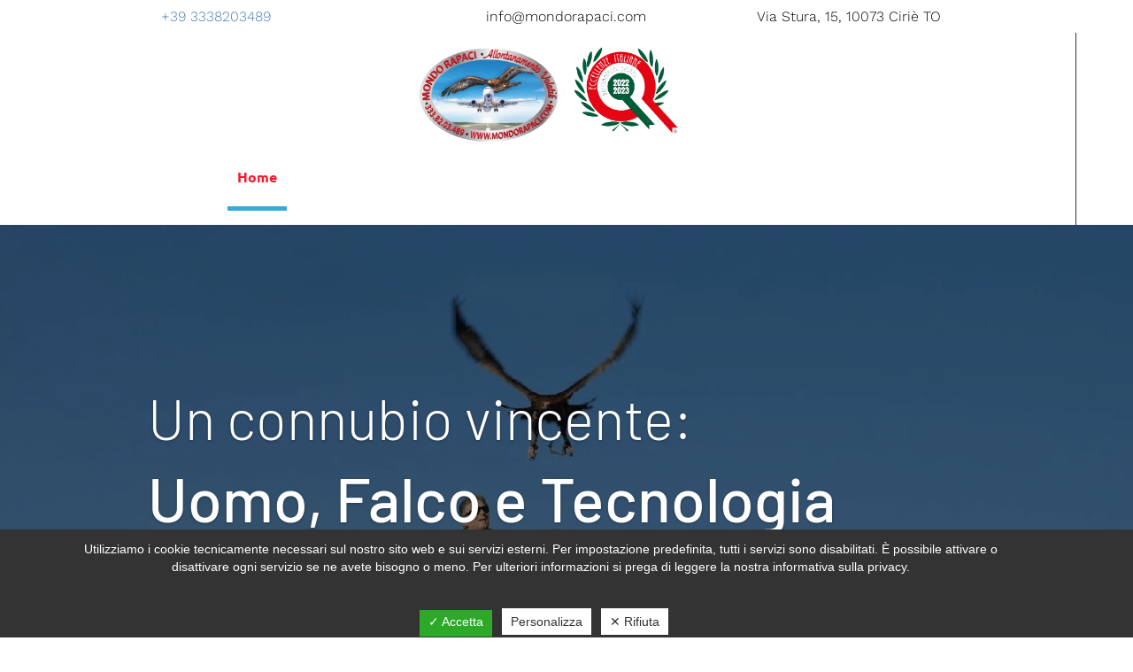

--- FILE ---
content_type: text/html; charset=utf-8
request_url: https://www.google.com/recaptcha/api2/anchor?ar=1&k=6LfzYNQlAAAAACcuqbhUZLohsPbsPfgWKs_iBNUW&co=aHR0cHM6Ly93d3cubW9uZG9yYXBhY2l0b3Jpbm8uY29tOjQ0Mw..&hl=en&v=PoyoqOPhxBO7pBk68S4YbpHZ&size=invisible&anchor-ms=20000&execute-ms=30000&cb=ma6dwg76bapc
body_size: 48742
content:
<!DOCTYPE HTML><html dir="ltr" lang="en"><head><meta http-equiv="Content-Type" content="text/html; charset=UTF-8">
<meta http-equiv="X-UA-Compatible" content="IE=edge">
<title>reCAPTCHA</title>
<style type="text/css">
/* cyrillic-ext */
@font-face {
  font-family: 'Roboto';
  font-style: normal;
  font-weight: 400;
  font-stretch: 100%;
  src: url(//fonts.gstatic.com/s/roboto/v48/KFO7CnqEu92Fr1ME7kSn66aGLdTylUAMa3GUBHMdazTgWw.woff2) format('woff2');
  unicode-range: U+0460-052F, U+1C80-1C8A, U+20B4, U+2DE0-2DFF, U+A640-A69F, U+FE2E-FE2F;
}
/* cyrillic */
@font-face {
  font-family: 'Roboto';
  font-style: normal;
  font-weight: 400;
  font-stretch: 100%;
  src: url(//fonts.gstatic.com/s/roboto/v48/KFO7CnqEu92Fr1ME7kSn66aGLdTylUAMa3iUBHMdazTgWw.woff2) format('woff2');
  unicode-range: U+0301, U+0400-045F, U+0490-0491, U+04B0-04B1, U+2116;
}
/* greek-ext */
@font-face {
  font-family: 'Roboto';
  font-style: normal;
  font-weight: 400;
  font-stretch: 100%;
  src: url(//fonts.gstatic.com/s/roboto/v48/KFO7CnqEu92Fr1ME7kSn66aGLdTylUAMa3CUBHMdazTgWw.woff2) format('woff2');
  unicode-range: U+1F00-1FFF;
}
/* greek */
@font-face {
  font-family: 'Roboto';
  font-style: normal;
  font-weight: 400;
  font-stretch: 100%;
  src: url(//fonts.gstatic.com/s/roboto/v48/KFO7CnqEu92Fr1ME7kSn66aGLdTylUAMa3-UBHMdazTgWw.woff2) format('woff2');
  unicode-range: U+0370-0377, U+037A-037F, U+0384-038A, U+038C, U+038E-03A1, U+03A3-03FF;
}
/* math */
@font-face {
  font-family: 'Roboto';
  font-style: normal;
  font-weight: 400;
  font-stretch: 100%;
  src: url(//fonts.gstatic.com/s/roboto/v48/KFO7CnqEu92Fr1ME7kSn66aGLdTylUAMawCUBHMdazTgWw.woff2) format('woff2');
  unicode-range: U+0302-0303, U+0305, U+0307-0308, U+0310, U+0312, U+0315, U+031A, U+0326-0327, U+032C, U+032F-0330, U+0332-0333, U+0338, U+033A, U+0346, U+034D, U+0391-03A1, U+03A3-03A9, U+03B1-03C9, U+03D1, U+03D5-03D6, U+03F0-03F1, U+03F4-03F5, U+2016-2017, U+2034-2038, U+203C, U+2040, U+2043, U+2047, U+2050, U+2057, U+205F, U+2070-2071, U+2074-208E, U+2090-209C, U+20D0-20DC, U+20E1, U+20E5-20EF, U+2100-2112, U+2114-2115, U+2117-2121, U+2123-214F, U+2190, U+2192, U+2194-21AE, U+21B0-21E5, U+21F1-21F2, U+21F4-2211, U+2213-2214, U+2216-22FF, U+2308-230B, U+2310, U+2319, U+231C-2321, U+2336-237A, U+237C, U+2395, U+239B-23B7, U+23D0, U+23DC-23E1, U+2474-2475, U+25AF, U+25B3, U+25B7, U+25BD, U+25C1, U+25CA, U+25CC, U+25FB, U+266D-266F, U+27C0-27FF, U+2900-2AFF, U+2B0E-2B11, U+2B30-2B4C, U+2BFE, U+3030, U+FF5B, U+FF5D, U+1D400-1D7FF, U+1EE00-1EEFF;
}
/* symbols */
@font-face {
  font-family: 'Roboto';
  font-style: normal;
  font-weight: 400;
  font-stretch: 100%;
  src: url(//fonts.gstatic.com/s/roboto/v48/KFO7CnqEu92Fr1ME7kSn66aGLdTylUAMaxKUBHMdazTgWw.woff2) format('woff2');
  unicode-range: U+0001-000C, U+000E-001F, U+007F-009F, U+20DD-20E0, U+20E2-20E4, U+2150-218F, U+2190, U+2192, U+2194-2199, U+21AF, U+21E6-21F0, U+21F3, U+2218-2219, U+2299, U+22C4-22C6, U+2300-243F, U+2440-244A, U+2460-24FF, U+25A0-27BF, U+2800-28FF, U+2921-2922, U+2981, U+29BF, U+29EB, U+2B00-2BFF, U+4DC0-4DFF, U+FFF9-FFFB, U+10140-1018E, U+10190-1019C, U+101A0, U+101D0-101FD, U+102E0-102FB, U+10E60-10E7E, U+1D2C0-1D2D3, U+1D2E0-1D37F, U+1F000-1F0FF, U+1F100-1F1AD, U+1F1E6-1F1FF, U+1F30D-1F30F, U+1F315, U+1F31C, U+1F31E, U+1F320-1F32C, U+1F336, U+1F378, U+1F37D, U+1F382, U+1F393-1F39F, U+1F3A7-1F3A8, U+1F3AC-1F3AF, U+1F3C2, U+1F3C4-1F3C6, U+1F3CA-1F3CE, U+1F3D4-1F3E0, U+1F3ED, U+1F3F1-1F3F3, U+1F3F5-1F3F7, U+1F408, U+1F415, U+1F41F, U+1F426, U+1F43F, U+1F441-1F442, U+1F444, U+1F446-1F449, U+1F44C-1F44E, U+1F453, U+1F46A, U+1F47D, U+1F4A3, U+1F4B0, U+1F4B3, U+1F4B9, U+1F4BB, U+1F4BF, U+1F4C8-1F4CB, U+1F4D6, U+1F4DA, U+1F4DF, U+1F4E3-1F4E6, U+1F4EA-1F4ED, U+1F4F7, U+1F4F9-1F4FB, U+1F4FD-1F4FE, U+1F503, U+1F507-1F50B, U+1F50D, U+1F512-1F513, U+1F53E-1F54A, U+1F54F-1F5FA, U+1F610, U+1F650-1F67F, U+1F687, U+1F68D, U+1F691, U+1F694, U+1F698, U+1F6AD, U+1F6B2, U+1F6B9-1F6BA, U+1F6BC, U+1F6C6-1F6CF, U+1F6D3-1F6D7, U+1F6E0-1F6EA, U+1F6F0-1F6F3, U+1F6F7-1F6FC, U+1F700-1F7FF, U+1F800-1F80B, U+1F810-1F847, U+1F850-1F859, U+1F860-1F887, U+1F890-1F8AD, U+1F8B0-1F8BB, U+1F8C0-1F8C1, U+1F900-1F90B, U+1F93B, U+1F946, U+1F984, U+1F996, U+1F9E9, U+1FA00-1FA6F, U+1FA70-1FA7C, U+1FA80-1FA89, U+1FA8F-1FAC6, U+1FACE-1FADC, U+1FADF-1FAE9, U+1FAF0-1FAF8, U+1FB00-1FBFF;
}
/* vietnamese */
@font-face {
  font-family: 'Roboto';
  font-style: normal;
  font-weight: 400;
  font-stretch: 100%;
  src: url(//fonts.gstatic.com/s/roboto/v48/KFO7CnqEu92Fr1ME7kSn66aGLdTylUAMa3OUBHMdazTgWw.woff2) format('woff2');
  unicode-range: U+0102-0103, U+0110-0111, U+0128-0129, U+0168-0169, U+01A0-01A1, U+01AF-01B0, U+0300-0301, U+0303-0304, U+0308-0309, U+0323, U+0329, U+1EA0-1EF9, U+20AB;
}
/* latin-ext */
@font-face {
  font-family: 'Roboto';
  font-style: normal;
  font-weight: 400;
  font-stretch: 100%;
  src: url(//fonts.gstatic.com/s/roboto/v48/KFO7CnqEu92Fr1ME7kSn66aGLdTylUAMa3KUBHMdazTgWw.woff2) format('woff2');
  unicode-range: U+0100-02BA, U+02BD-02C5, U+02C7-02CC, U+02CE-02D7, U+02DD-02FF, U+0304, U+0308, U+0329, U+1D00-1DBF, U+1E00-1E9F, U+1EF2-1EFF, U+2020, U+20A0-20AB, U+20AD-20C0, U+2113, U+2C60-2C7F, U+A720-A7FF;
}
/* latin */
@font-face {
  font-family: 'Roboto';
  font-style: normal;
  font-weight: 400;
  font-stretch: 100%;
  src: url(//fonts.gstatic.com/s/roboto/v48/KFO7CnqEu92Fr1ME7kSn66aGLdTylUAMa3yUBHMdazQ.woff2) format('woff2');
  unicode-range: U+0000-00FF, U+0131, U+0152-0153, U+02BB-02BC, U+02C6, U+02DA, U+02DC, U+0304, U+0308, U+0329, U+2000-206F, U+20AC, U+2122, U+2191, U+2193, U+2212, U+2215, U+FEFF, U+FFFD;
}
/* cyrillic-ext */
@font-face {
  font-family: 'Roboto';
  font-style: normal;
  font-weight: 500;
  font-stretch: 100%;
  src: url(//fonts.gstatic.com/s/roboto/v48/KFO7CnqEu92Fr1ME7kSn66aGLdTylUAMa3GUBHMdazTgWw.woff2) format('woff2');
  unicode-range: U+0460-052F, U+1C80-1C8A, U+20B4, U+2DE0-2DFF, U+A640-A69F, U+FE2E-FE2F;
}
/* cyrillic */
@font-face {
  font-family: 'Roboto';
  font-style: normal;
  font-weight: 500;
  font-stretch: 100%;
  src: url(//fonts.gstatic.com/s/roboto/v48/KFO7CnqEu92Fr1ME7kSn66aGLdTylUAMa3iUBHMdazTgWw.woff2) format('woff2');
  unicode-range: U+0301, U+0400-045F, U+0490-0491, U+04B0-04B1, U+2116;
}
/* greek-ext */
@font-face {
  font-family: 'Roboto';
  font-style: normal;
  font-weight: 500;
  font-stretch: 100%;
  src: url(//fonts.gstatic.com/s/roboto/v48/KFO7CnqEu92Fr1ME7kSn66aGLdTylUAMa3CUBHMdazTgWw.woff2) format('woff2');
  unicode-range: U+1F00-1FFF;
}
/* greek */
@font-face {
  font-family: 'Roboto';
  font-style: normal;
  font-weight: 500;
  font-stretch: 100%;
  src: url(//fonts.gstatic.com/s/roboto/v48/KFO7CnqEu92Fr1ME7kSn66aGLdTylUAMa3-UBHMdazTgWw.woff2) format('woff2');
  unicode-range: U+0370-0377, U+037A-037F, U+0384-038A, U+038C, U+038E-03A1, U+03A3-03FF;
}
/* math */
@font-face {
  font-family: 'Roboto';
  font-style: normal;
  font-weight: 500;
  font-stretch: 100%;
  src: url(//fonts.gstatic.com/s/roboto/v48/KFO7CnqEu92Fr1ME7kSn66aGLdTylUAMawCUBHMdazTgWw.woff2) format('woff2');
  unicode-range: U+0302-0303, U+0305, U+0307-0308, U+0310, U+0312, U+0315, U+031A, U+0326-0327, U+032C, U+032F-0330, U+0332-0333, U+0338, U+033A, U+0346, U+034D, U+0391-03A1, U+03A3-03A9, U+03B1-03C9, U+03D1, U+03D5-03D6, U+03F0-03F1, U+03F4-03F5, U+2016-2017, U+2034-2038, U+203C, U+2040, U+2043, U+2047, U+2050, U+2057, U+205F, U+2070-2071, U+2074-208E, U+2090-209C, U+20D0-20DC, U+20E1, U+20E5-20EF, U+2100-2112, U+2114-2115, U+2117-2121, U+2123-214F, U+2190, U+2192, U+2194-21AE, U+21B0-21E5, U+21F1-21F2, U+21F4-2211, U+2213-2214, U+2216-22FF, U+2308-230B, U+2310, U+2319, U+231C-2321, U+2336-237A, U+237C, U+2395, U+239B-23B7, U+23D0, U+23DC-23E1, U+2474-2475, U+25AF, U+25B3, U+25B7, U+25BD, U+25C1, U+25CA, U+25CC, U+25FB, U+266D-266F, U+27C0-27FF, U+2900-2AFF, U+2B0E-2B11, U+2B30-2B4C, U+2BFE, U+3030, U+FF5B, U+FF5D, U+1D400-1D7FF, U+1EE00-1EEFF;
}
/* symbols */
@font-face {
  font-family: 'Roboto';
  font-style: normal;
  font-weight: 500;
  font-stretch: 100%;
  src: url(//fonts.gstatic.com/s/roboto/v48/KFO7CnqEu92Fr1ME7kSn66aGLdTylUAMaxKUBHMdazTgWw.woff2) format('woff2');
  unicode-range: U+0001-000C, U+000E-001F, U+007F-009F, U+20DD-20E0, U+20E2-20E4, U+2150-218F, U+2190, U+2192, U+2194-2199, U+21AF, U+21E6-21F0, U+21F3, U+2218-2219, U+2299, U+22C4-22C6, U+2300-243F, U+2440-244A, U+2460-24FF, U+25A0-27BF, U+2800-28FF, U+2921-2922, U+2981, U+29BF, U+29EB, U+2B00-2BFF, U+4DC0-4DFF, U+FFF9-FFFB, U+10140-1018E, U+10190-1019C, U+101A0, U+101D0-101FD, U+102E0-102FB, U+10E60-10E7E, U+1D2C0-1D2D3, U+1D2E0-1D37F, U+1F000-1F0FF, U+1F100-1F1AD, U+1F1E6-1F1FF, U+1F30D-1F30F, U+1F315, U+1F31C, U+1F31E, U+1F320-1F32C, U+1F336, U+1F378, U+1F37D, U+1F382, U+1F393-1F39F, U+1F3A7-1F3A8, U+1F3AC-1F3AF, U+1F3C2, U+1F3C4-1F3C6, U+1F3CA-1F3CE, U+1F3D4-1F3E0, U+1F3ED, U+1F3F1-1F3F3, U+1F3F5-1F3F7, U+1F408, U+1F415, U+1F41F, U+1F426, U+1F43F, U+1F441-1F442, U+1F444, U+1F446-1F449, U+1F44C-1F44E, U+1F453, U+1F46A, U+1F47D, U+1F4A3, U+1F4B0, U+1F4B3, U+1F4B9, U+1F4BB, U+1F4BF, U+1F4C8-1F4CB, U+1F4D6, U+1F4DA, U+1F4DF, U+1F4E3-1F4E6, U+1F4EA-1F4ED, U+1F4F7, U+1F4F9-1F4FB, U+1F4FD-1F4FE, U+1F503, U+1F507-1F50B, U+1F50D, U+1F512-1F513, U+1F53E-1F54A, U+1F54F-1F5FA, U+1F610, U+1F650-1F67F, U+1F687, U+1F68D, U+1F691, U+1F694, U+1F698, U+1F6AD, U+1F6B2, U+1F6B9-1F6BA, U+1F6BC, U+1F6C6-1F6CF, U+1F6D3-1F6D7, U+1F6E0-1F6EA, U+1F6F0-1F6F3, U+1F6F7-1F6FC, U+1F700-1F7FF, U+1F800-1F80B, U+1F810-1F847, U+1F850-1F859, U+1F860-1F887, U+1F890-1F8AD, U+1F8B0-1F8BB, U+1F8C0-1F8C1, U+1F900-1F90B, U+1F93B, U+1F946, U+1F984, U+1F996, U+1F9E9, U+1FA00-1FA6F, U+1FA70-1FA7C, U+1FA80-1FA89, U+1FA8F-1FAC6, U+1FACE-1FADC, U+1FADF-1FAE9, U+1FAF0-1FAF8, U+1FB00-1FBFF;
}
/* vietnamese */
@font-face {
  font-family: 'Roboto';
  font-style: normal;
  font-weight: 500;
  font-stretch: 100%;
  src: url(//fonts.gstatic.com/s/roboto/v48/KFO7CnqEu92Fr1ME7kSn66aGLdTylUAMa3OUBHMdazTgWw.woff2) format('woff2');
  unicode-range: U+0102-0103, U+0110-0111, U+0128-0129, U+0168-0169, U+01A0-01A1, U+01AF-01B0, U+0300-0301, U+0303-0304, U+0308-0309, U+0323, U+0329, U+1EA0-1EF9, U+20AB;
}
/* latin-ext */
@font-face {
  font-family: 'Roboto';
  font-style: normal;
  font-weight: 500;
  font-stretch: 100%;
  src: url(//fonts.gstatic.com/s/roboto/v48/KFO7CnqEu92Fr1ME7kSn66aGLdTylUAMa3KUBHMdazTgWw.woff2) format('woff2');
  unicode-range: U+0100-02BA, U+02BD-02C5, U+02C7-02CC, U+02CE-02D7, U+02DD-02FF, U+0304, U+0308, U+0329, U+1D00-1DBF, U+1E00-1E9F, U+1EF2-1EFF, U+2020, U+20A0-20AB, U+20AD-20C0, U+2113, U+2C60-2C7F, U+A720-A7FF;
}
/* latin */
@font-face {
  font-family: 'Roboto';
  font-style: normal;
  font-weight: 500;
  font-stretch: 100%;
  src: url(//fonts.gstatic.com/s/roboto/v48/KFO7CnqEu92Fr1ME7kSn66aGLdTylUAMa3yUBHMdazQ.woff2) format('woff2');
  unicode-range: U+0000-00FF, U+0131, U+0152-0153, U+02BB-02BC, U+02C6, U+02DA, U+02DC, U+0304, U+0308, U+0329, U+2000-206F, U+20AC, U+2122, U+2191, U+2193, U+2212, U+2215, U+FEFF, U+FFFD;
}
/* cyrillic-ext */
@font-face {
  font-family: 'Roboto';
  font-style: normal;
  font-weight: 900;
  font-stretch: 100%;
  src: url(//fonts.gstatic.com/s/roboto/v48/KFO7CnqEu92Fr1ME7kSn66aGLdTylUAMa3GUBHMdazTgWw.woff2) format('woff2');
  unicode-range: U+0460-052F, U+1C80-1C8A, U+20B4, U+2DE0-2DFF, U+A640-A69F, U+FE2E-FE2F;
}
/* cyrillic */
@font-face {
  font-family: 'Roboto';
  font-style: normal;
  font-weight: 900;
  font-stretch: 100%;
  src: url(//fonts.gstatic.com/s/roboto/v48/KFO7CnqEu92Fr1ME7kSn66aGLdTylUAMa3iUBHMdazTgWw.woff2) format('woff2');
  unicode-range: U+0301, U+0400-045F, U+0490-0491, U+04B0-04B1, U+2116;
}
/* greek-ext */
@font-face {
  font-family: 'Roboto';
  font-style: normal;
  font-weight: 900;
  font-stretch: 100%;
  src: url(//fonts.gstatic.com/s/roboto/v48/KFO7CnqEu92Fr1ME7kSn66aGLdTylUAMa3CUBHMdazTgWw.woff2) format('woff2');
  unicode-range: U+1F00-1FFF;
}
/* greek */
@font-face {
  font-family: 'Roboto';
  font-style: normal;
  font-weight: 900;
  font-stretch: 100%;
  src: url(//fonts.gstatic.com/s/roboto/v48/KFO7CnqEu92Fr1ME7kSn66aGLdTylUAMa3-UBHMdazTgWw.woff2) format('woff2');
  unicode-range: U+0370-0377, U+037A-037F, U+0384-038A, U+038C, U+038E-03A1, U+03A3-03FF;
}
/* math */
@font-face {
  font-family: 'Roboto';
  font-style: normal;
  font-weight: 900;
  font-stretch: 100%;
  src: url(//fonts.gstatic.com/s/roboto/v48/KFO7CnqEu92Fr1ME7kSn66aGLdTylUAMawCUBHMdazTgWw.woff2) format('woff2');
  unicode-range: U+0302-0303, U+0305, U+0307-0308, U+0310, U+0312, U+0315, U+031A, U+0326-0327, U+032C, U+032F-0330, U+0332-0333, U+0338, U+033A, U+0346, U+034D, U+0391-03A1, U+03A3-03A9, U+03B1-03C9, U+03D1, U+03D5-03D6, U+03F0-03F1, U+03F4-03F5, U+2016-2017, U+2034-2038, U+203C, U+2040, U+2043, U+2047, U+2050, U+2057, U+205F, U+2070-2071, U+2074-208E, U+2090-209C, U+20D0-20DC, U+20E1, U+20E5-20EF, U+2100-2112, U+2114-2115, U+2117-2121, U+2123-214F, U+2190, U+2192, U+2194-21AE, U+21B0-21E5, U+21F1-21F2, U+21F4-2211, U+2213-2214, U+2216-22FF, U+2308-230B, U+2310, U+2319, U+231C-2321, U+2336-237A, U+237C, U+2395, U+239B-23B7, U+23D0, U+23DC-23E1, U+2474-2475, U+25AF, U+25B3, U+25B7, U+25BD, U+25C1, U+25CA, U+25CC, U+25FB, U+266D-266F, U+27C0-27FF, U+2900-2AFF, U+2B0E-2B11, U+2B30-2B4C, U+2BFE, U+3030, U+FF5B, U+FF5D, U+1D400-1D7FF, U+1EE00-1EEFF;
}
/* symbols */
@font-face {
  font-family: 'Roboto';
  font-style: normal;
  font-weight: 900;
  font-stretch: 100%;
  src: url(//fonts.gstatic.com/s/roboto/v48/KFO7CnqEu92Fr1ME7kSn66aGLdTylUAMaxKUBHMdazTgWw.woff2) format('woff2');
  unicode-range: U+0001-000C, U+000E-001F, U+007F-009F, U+20DD-20E0, U+20E2-20E4, U+2150-218F, U+2190, U+2192, U+2194-2199, U+21AF, U+21E6-21F0, U+21F3, U+2218-2219, U+2299, U+22C4-22C6, U+2300-243F, U+2440-244A, U+2460-24FF, U+25A0-27BF, U+2800-28FF, U+2921-2922, U+2981, U+29BF, U+29EB, U+2B00-2BFF, U+4DC0-4DFF, U+FFF9-FFFB, U+10140-1018E, U+10190-1019C, U+101A0, U+101D0-101FD, U+102E0-102FB, U+10E60-10E7E, U+1D2C0-1D2D3, U+1D2E0-1D37F, U+1F000-1F0FF, U+1F100-1F1AD, U+1F1E6-1F1FF, U+1F30D-1F30F, U+1F315, U+1F31C, U+1F31E, U+1F320-1F32C, U+1F336, U+1F378, U+1F37D, U+1F382, U+1F393-1F39F, U+1F3A7-1F3A8, U+1F3AC-1F3AF, U+1F3C2, U+1F3C4-1F3C6, U+1F3CA-1F3CE, U+1F3D4-1F3E0, U+1F3ED, U+1F3F1-1F3F3, U+1F3F5-1F3F7, U+1F408, U+1F415, U+1F41F, U+1F426, U+1F43F, U+1F441-1F442, U+1F444, U+1F446-1F449, U+1F44C-1F44E, U+1F453, U+1F46A, U+1F47D, U+1F4A3, U+1F4B0, U+1F4B3, U+1F4B9, U+1F4BB, U+1F4BF, U+1F4C8-1F4CB, U+1F4D6, U+1F4DA, U+1F4DF, U+1F4E3-1F4E6, U+1F4EA-1F4ED, U+1F4F7, U+1F4F9-1F4FB, U+1F4FD-1F4FE, U+1F503, U+1F507-1F50B, U+1F50D, U+1F512-1F513, U+1F53E-1F54A, U+1F54F-1F5FA, U+1F610, U+1F650-1F67F, U+1F687, U+1F68D, U+1F691, U+1F694, U+1F698, U+1F6AD, U+1F6B2, U+1F6B9-1F6BA, U+1F6BC, U+1F6C6-1F6CF, U+1F6D3-1F6D7, U+1F6E0-1F6EA, U+1F6F0-1F6F3, U+1F6F7-1F6FC, U+1F700-1F7FF, U+1F800-1F80B, U+1F810-1F847, U+1F850-1F859, U+1F860-1F887, U+1F890-1F8AD, U+1F8B0-1F8BB, U+1F8C0-1F8C1, U+1F900-1F90B, U+1F93B, U+1F946, U+1F984, U+1F996, U+1F9E9, U+1FA00-1FA6F, U+1FA70-1FA7C, U+1FA80-1FA89, U+1FA8F-1FAC6, U+1FACE-1FADC, U+1FADF-1FAE9, U+1FAF0-1FAF8, U+1FB00-1FBFF;
}
/* vietnamese */
@font-face {
  font-family: 'Roboto';
  font-style: normal;
  font-weight: 900;
  font-stretch: 100%;
  src: url(//fonts.gstatic.com/s/roboto/v48/KFO7CnqEu92Fr1ME7kSn66aGLdTylUAMa3OUBHMdazTgWw.woff2) format('woff2');
  unicode-range: U+0102-0103, U+0110-0111, U+0128-0129, U+0168-0169, U+01A0-01A1, U+01AF-01B0, U+0300-0301, U+0303-0304, U+0308-0309, U+0323, U+0329, U+1EA0-1EF9, U+20AB;
}
/* latin-ext */
@font-face {
  font-family: 'Roboto';
  font-style: normal;
  font-weight: 900;
  font-stretch: 100%;
  src: url(//fonts.gstatic.com/s/roboto/v48/KFO7CnqEu92Fr1ME7kSn66aGLdTylUAMa3KUBHMdazTgWw.woff2) format('woff2');
  unicode-range: U+0100-02BA, U+02BD-02C5, U+02C7-02CC, U+02CE-02D7, U+02DD-02FF, U+0304, U+0308, U+0329, U+1D00-1DBF, U+1E00-1E9F, U+1EF2-1EFF, U+2020, U+20A0-20AB, U+20AD-20C0, U+2113, U+2C60-2C7F, U+A720-A7FF;
}
/* latin */
@font-face {
  font-family: 'Roboto';
  font-style: normal;
  font-weight: 900;
  font-stretch: 100%;
  src: url(//fonts.gstatic.com/s/roboto/v48/KFO7CnqEu92Fr1ME7kSn66aGLdTylUAMa3yUBHMdazQ.woff2) format('woff2');
  unicode-range: U+0000-00FF, U+0131, U+0152-0153, U+02BB-02BC, U+02C6, U+02DA, U+02DC, U+0304, U+0308, U+0329, U+2000-206F, U+20AC, U+2122, U+2191, U+2193, U+2212, U+2215, U+FEFF, U+FFFD;
}

</style>
<link rel="stylesheet" type="text/css" href="https://www.gstatic.com/recaptcha/releases/PoyoqOPhxBO7pBk68S4YbpHZ/styles__ltr.css">
<script nonce="O3oOK4RsR8qYTxFBuwbkQw" type="text/javascript">window['__recaptcha_api'] = 'https://www.google.com/recaptcha/api2/';</script>
<script type="text/javascript" src="https://www.gstatic.com/recaptcha/releases/PoyoqOPhxBO7pBk68S4YbpHZ/recaptcha__en.js" nonce="O3oOK4RsR8qYTxFBuwbkQw">
      
    </script></head>
<body><div id="rc-anchor-alert" class="rc-anchor-alert"></div>
<input type="hidden" id="recaptcha-token" value="[base64]">
<script type="text/javascript" nonce="O3oOK4RsR8qYTxFBuwbkQw">
      recaptcha.anchor.Main.init("[\x22ainput\x22,[\x22bgdata\x22,\x22\x22,\[base64]/[base64]/bmV3IFpbdF0obVswXSk6Sz09Mj9uZXcgWlt0XShtWzBdLG1bMV0pOks9PTM/bmV3IFpbdF0obVswXSxtWzFdLG1bMl0pOks9PTQ/[base64]/[base64]/[base64]/[base64]/[base64]/[base64]/[base64]/[base64]/[base64]/[base64]/[base64]/[base64]/[base64]/[base64]\\u003d\\u003d\x22,\[base64]\\u003d\\u003d\x22,\[base64]/DncKrwox5NMODTF7DmBwCwpBiw4pBBWc8wqrDkMOMw6ggDFhhDjHCssK6NcK7eMOtw7ZlFg0fwoInw4zCjksnw4DDs8K2DcOWEcKGOsK9XFDCp3pyU07DiMK0wr1RDMO/w6DDjMKVcH3CnRzDl8OKM8KJwpAFwrjClsODwo/Dr8K7ZcORw4rCv3EXdsORwp/Ck8OuGE/DnEUnA8OKK3x0w4DDqMOkQ1LDmU45X8OxwoltbE1HZAjDmcKQw7FVZMOJMXPCvjDDpcKdw6VpwpIgwqTDm0rDpWsNwqfCusK7wp5XAsKuecO1ESfCksKFMHEHwqdGLX4jQn3ChcKlwqUeUExUM8K6wrXCgGPDlMKew61Bw61YwqTDgMKMHkk9ScOzKBvCmi/DksOsw7hGOlrCiMKDR2XDnMKxw64tw6ttwot+FG3DvsOwJMKNV8K0RW5XwojDvkh3IBXCgVxbEsK+AzFewpHCosKUH3fDg8KjE8Kbw4nCh8OGKcOzwooUwpXDu8KMPcOSw5rCnsKSXMKxAXTCjjHCvAQgW8KZw7/[base64]/[base64]/[base64]/L8KEeBlfWX0/wrHCjzFCw5jDisOaSMOVw6TDnxRqw4RYW8KBwoQ4PzxQCQzCpVrClR5ebMOpwrVJRcOYw51zXD7Djk8Lw4rCucKQLsKFCMKRBcOGw4XCjMO8w4sUwrwUYsOtKF/Di1Byw4zDoyvDjD0jw6o8NMOOwr9jw5rDvcOFwoZzGgUEwpHDu8OfcVjCh8KOXMKXw4hnw5QxDsOKOcOGI8Kvw5I3csO3UWvCj38yQ1Ukw4LDr08rwp/[base64]/wovDkcKOYDDDrcKqw6ZKwqTCjMK2B8OKBEDCryfDkmPDo2XCsxbDknBIwpQWwoDDuMOCw54uwrYJDsOGEC1kw4bCh8OLw5fDtEJKw6wfw6/DrMOIw6ZpT3XChMKLS8Oww5Esw7TCpcKlF8KtHyl8w70/[base64]/DkRnCu37CjzpXUMOew54hwroSw7sHwrVtwqnCojjDoX5xMSFOQjbCh8OmacO3TlHCjcKGw69PAwU0C8Ozwo0kD346woAvI8O3wpgZAVPCmWfCrMOAwppNTsKOH8OPwofCrMKJwq0iDsObVMO2RMKlw5kUesO2RgU8NMKAKTTDq8Otw657PcKhJmLDv8KAwp/[base64]/DnsKnw7jDvcKZRn7DkRtiwqskw4R0bcOfUGfDrg00SsOxW8KVw47CpcObTChhYcOGLn8jw5XCoFxsP0h8PkhiTRQoVcKXKcKtwqA3bsOsDMOLCcK2H8O5E8OwKcKhOsOGw5IhwrMiYMOyw6pCYw0zBn5/PMK9TTVNKWtrw5/Dj8K+w4Q7w5c5w44YwrFVDhFxb3PDpsKjw44HH2LDsMO1BsKCw47DmcKrc8KuXUbDiQPCp3h0wqvDhcOxTgXCssOGesKkwogbw77DlyRLw6puIj4RwrjDmD/CrsO9LMKFw4fChsOHw4TCiD/DgcODXsKrwqRqwpjCjsKjwovCksOob8O/RUlZEsK8IzjCtSXDlcKUasOWwpLDlcOnCxoPwoTDsMKPwpMQw6DCrBjDlMOQw7TDsMOEw4LClMOww4AURSREGTzDlXZsw4o0wpVBKHoDN1rDrMKGw7LCsU7DrcOuKVPCiBDCpMKwNcKoDGLCiMOlEcKAwr0HFV56OMKswrNzwqTCuTp2woHCn8K/KMOLwqoBw4NDYcOPCQLCqcKRCcKoEjNEwrvCqcOVCcK2w6Enwod/[base64]/CpW4Hw4ItwqHDqMKsw4fDgDgMc8Kxw5LDucO4JMOwwp/[base64]/Cu0dYwrjDlU0VKzcsIsOJwq3ChX3DqxMdwqjDjDkURR4OXcO4C1PCjMKcwoPDv8KAfkPDkD5gGsKxwqcnRVLCm8K2wqZ5fUwWQMOvw5vCmg7Dk8O1wrUkIBzClGZ+w6xawphZA8O1CBHDshjDnMK8wr01w6oNBgjCqMKQOkvDs8KiwqfCocO/fHZ7ScOTw7PDu15VK0AnwrJJXH3DgSzCpydODsOvw5c8wqDCrXjDq0LCsgLDl1XDjR/DlcKzcMOWdH0Yw4IrRC1Zw4x2w4UPF8OSAy0jMF1/[base64]/DscKzw6I/w5RBMMOcESTDun/DvMObw7o8w70Nw6M4w7Y1bVxdFsK3HcKlwpQGLRzDiCHDgcOuTl8vEMKeNWxkw6cNw77Ds8Oew7XDjsKZNMKtZMOMTnHDgsKNFcKFw5rCuMOxO8OfwpDCn33DmX/DpADDt2kkK8KuEsOaeD7DhsOYC3Q+w6/CihTCu2E5wqXDo8Kjw4Y/wqrCgMO2DMKPB8KcNcKHw6MrJH/[base64]/ViHCrsO7w4QxIDl6ZW9JYcOBw4TCnsKhNnLDhmMiDEhBdlbCo35wVBRicxtTDMKTa2vCqsOxdcKqw6jDlcKARXYCRDnCkcO2TcKkw67DsVzDsljDm8OawovChH5NDMKAw6XClyXCmW/Ct8KLwp/DosOuMEh5HEDDqlc3aD98D8OTwrTCk1B2dlRfSiXCr8K8YsOufsO2EcKiB8ODwoxfKCXDiMO/H3TDkMKXw5ouG8Odw5VUwq3Clk9qwpLDtkcYQsOubMOxJsOIAHvClXzDnwN0wrXDgzPDlAUcPlvDqcKNCsODQDrDj2R0BMK6wpBiJwDCsyx1wopMw6HCm8OswpNkZlTCmwfDvHgKw4XDhyAowqfDngtpwo/[base64]/PsOIZxNYw6kMVDVHwqPCtjLDtsOjw4dZDMOrG8OTMMKdw6J5I8Kpw6vDuMO2VcOdw57ClsOdSGbDqMKIw6gfMUnClAnDiAMuOsO6V3U+w5zCuX7CosOyFmrClX53w5ZGwprCuMKXwr3Cv8KgKAfCpH/[base64]/[base64]/w5bDrULDumvCp8K+AFIewpMow69uSTwLKFF6fSd9VcKvH8OOAcKvwpDDphLCnsOXwqMAbAFqGF3Cjmsfw4LCqcOmw5TCgXNxwqjDmixew6TCuQFow5c9c8KZwqt0FsKMw5kMTSURw4/[base64]/w7NcBUbCgMO2w4fCpRjDuhfDki/DtMOBwqFIw7I8w7DCszLCjcKCY8OZw70jYFVsw4kOwpZ8enh1U8Kpw6pdw7vDpAFpw4HCqT3Dhl7CqDJWwq3CusOnw6/CqAVhw5ZMw5YyDMOpwoPDl8KAwp3CvsKjL24HwrjCusKpUznDpMONw6Qhw4DCv8Kxw6FIeknDtcKDF1HCp8KSwpJWdTB/w6RNMsObw5HCjsKWK1wrwogtKcOlwqFdACdmw5I5dVHDgsKZZxPDuk4wbsO7wq/Ds8O1w6bDp8O7wr1aw7zDp8KNwrhww7rDhMOrwrrCm8OudRY9w57CkcOMw5TDiwhLORpEw5vCnsOxXl7Ct3fDssO4Y0HCj8OlZ8KgwonDscOew6vCv8OIw557w40Fw7RHw4bCoQ7CjH7Csy/Cr8Kcw5zDjzV0wqheNsK+JcKQRcOZwqDChMKBVcKWwqoxG2BhAcKfPMOCw5QnwolAOcKdwoYZNgFqw5F5esKPwrQsw7XDkF5vUxPDpsO2w7HCvcOlJxXCisO1wowIwr8mwrhdF8O9S0d8OcOMTcKNGcO8Ay/Ct00Zw67Dh0AXw5IwwpMAw5LDp0FiE8KkwoPDtFJnw5nCvBnDjsK0PGPChMOlc0MidgYcW8KvwrbDq3rDusOZw5LDsnnDnMOsRCvDig5CwpNAw7BowqfCi8KSwpwoP8KLXDfCoT/CuQ/CoDXDr2Yfw7LDv8KzPAwww6MMYsOwwr05fsO3Q1pSZsOLB8OTbcOLwpjCn0LCqkk+D8OUMBfCqsKzwqHDoGxFwrttCsKkNsOPw6LDmCNWw5bCpl56w7HCtMKSw7XDoMK6wp3Cg0/DrApRw5LCt1DCjsOTHVZOworDtcKRBCXCksKXwopFLB/[base64]/[base64]/[base64]/Du8OJJsKrw4lTw6fCsyIcX8OCBMOfw7DDjcO+wozDmMKpO8OEw7DCiXR8wpNnw4hgaEHCrmzDmjE/YBUrwohUMcKhbsKJw5VHUcOTE8OZOQI1w6rDssKew4XDqhfCvyzDlHZXw5NQwoNCwqfCjzMkwqDCmQoSDMKawrpiw4/CgcKfw5gyw5N7A8KjUFLCmEtXMcKPPzc/wo7Cg8Owe8OOE1wsw6tyYsKObsK6wrtqwrrCisOFUic0w68kwoHCgD7CgMO2WMOqBh/Dg8OGwp52w4M+w7bDnHTCkRdHw5QbdSbDtxtTBcOCwp7ColAfw7DCuMOlbHo3w6XCj8O2w6bDusOkUEFdwoFQw5vCm2djEw7Doy3Dp8OMwobDr0VwDcKZWsOKworDlijCrUDCm8OxE0Y1wq5SL37CmMOWEMOJwqzDnRfDpMO7w455YHdcw67Cu8Oiwo8Rw5PDkF/DphTChFo/[base64]/Qx1ke8OeLjsJwr5Aw5oCTcKVSsOiwoDChHzCmitdR8Kzwq/[base64]/DlkJowq5ZNQDCvcK5w4MXMSNQwqbClsOHPmh7CsKXw5s1w4RtcSxnNcO8wpclYHNob2wSw7lDBMOEw49cwoAXw47Cv8KGwpwvMsKqRkTDmsOmw4bCm8K0w7B+DcOxfsORw4/[base64]/DhcKPX3HCnMO9WsK1wpV+w7XDvsKGMzrDp2NBw67Ds2Y7EcKfd09Pw4jCtcOwwo/DocKCDinCrgcqdsO/JcKUN8OAw4xkWCrDssOcwqfDqcO2wp3DiMKHw4UpT8K6wrPDs8KpXSXCocKVIMOSw6xgwoLCkcKHwq9lE8OBX8K7wpogwrbCrMKKT1TDm8Ogw5PDjXYhwok7Z8KewrtrUV/CnMKOFGwcw5XCk3ZbwrfDpHDCuBLDlDLCmyUwwo/DicKAwp3CmsO2wqUybcOue8O1bcKyCFPChMKpLwJFwobDnEJBw7UBPQ0aPlAow5zCi8OYwprCqsKywrB4w7A5RG4awqhnXRPCuMOcw7DDkMKUw5/[base64]/[base64]/wqhgG3xlw73DssKVDsOjwoY+w7bDgsOfwrjCnwByMMKCQsOSZD3DolXClsOgwojDpcKdwp7DvsO/[base64]/DgXTDlVLDgMKRw7BZwq3DgcKhw6p3KGzCkSLDlDNWw7lDWl7Cll3CncK6w4l/[base64]/DsXvCtgXCqcOXw4AjPE3CuUpZAcOkwrciwojDj8KdwpcTw5xECMOsPcKswrp/IsK0w6bCuMKRw4NAw5how50hwoRpNMO2wp9WPxvCrFURwpTDqyTCosOSwpcSOFbCuyRiwqNnwpdPOMOPM8K8wq4rw4Bhw7FOwplHfkzCtC/ChS/DgEh8w4/CqsOpTcOHwo/DhsKQwrzCr8KWwoLDt8K9w4jDscOGCEJRcENewqDCnhI0XcKrBcOKAMK3wp4XwoHDgyxiwq8NwotUwp52fDIrw5UUD3kwBMK3DsOWHFsDw4/Dq8O8w7DDhxw3XMOLehjCq8ObNcKzWEvCvMO6wq4RfsOtTsKuw7AGfMOebcKdw6Qyw59pwpvDv8OGwq7CtxnDt8KBw5NTOMKRA8KfI8KxS2TDvcO4UwpCUAgCw5NFwr3DgsOawqo4w4TCnT4Bw7bCs8O8wpDDisOAwpDCl8KqI8KsSMK2R00VfsO/O8KwIMKjwqIvwoA5Ygw0bcK0w741VcOCwrrDvcOOw5UQJSnCl8OBC8KpwozDgHjDhhpQwpYcwpBgwrMjB8OGW8KUw5gRbEHDq13Ci3XCmcOkemlod2wVw6XDrh5XdMK5w4N/w6dAw4zDiU3Do8KvJcOARcOWLcOkw5Z+wrVcTk0gHnx7wqcmw7Y8w5cZakLCksKwXsO3w7RtwovCkcKzw6LCun5BwoPCgMK+LcKhwo/CocKpJnbClG7DscKhwqXDtsOOWMOQAwjCr8KnwpzDvjHCm8OXERXCucKLXmwUw48sw4PDp2/CrmjDvsOiw741WkfDlG3CrsK6QsO4DcK0asOcY3LDunJ1wqxmTsOGBjpdfSxhwqrCksK+OnTDm8O+w4nDucOmewgRdTXDqMOsacOTfRwdGGdhwp7CoDArw7PCoMO4NA5yw6zCl8Kow6ZPw6oDw6/CpHVvw4QvPRhrw6bDncKpwpPCg0jDuwgcXcOhecO6woDDrsO1w7wsBSdJZAEzFcONUcKuKsOSFkLCu8KIe8KzHsKewp/CgC3CmRgUamclw7bDmcOOFijCo8KBL1zCnsOmVAvDtQLDgH3DlSfCvcKCw6s+w6XCn3RXdkbCicOuIcKpw7VPKVjCrcKqSSAzwrB5PzYYSVx0w43DpsOCwql8wp3DhMO+HsOdBMKnJTTDt8KTGsOBP8OFw4N7fg/DscO5PMO1HcK1woptAi90wpvDuVUxP8OMwrPDsMKrwqRtwq/CsDthHxBGLsK6AMKXw6E3wrMueMOjTlMrwp7Cr2rDq3XCgcK+w7HDicK2wqYGw7xOKMOjw6LCucKbW3vCm2xNwo/DlglZw50TacOwcsKecxtcwr9SYsK4wp3Cj8K5E8OVJsKmw6tnfEXCmMK4AcKBUsKIPXIgwqRGw6ljbsOUwoHCisOGwp9nAMKxSTVBw6kMw4zDjl7CqcKdw7ocw6bDqcOXB8OmHcKyQUtNwrx3dyvCkcK1Lk9Tw5bCmcKTWsOZIBHDqVrCrDwUC8KEE8OvFMK/VMO3QMOpYsKiw5rCgU7CtFLDmMORa1jCugTCnsKoV8O4wr/DgMOowrI9w5jCvz47RErDqcKiw5DDpWrDicKQwo0OCcOFPsO1DMKkw6dow5/[base64]/DicOncMKFwodywpvDgcK1wrYQwoPCnMKWwo9Hw7B4w5XDnsOOw7/DgDTDpyrDmMOjUSbCgsKICcOuwrDDo0XDgcKAwpJ+ccK6wrM6NsOfMcKDwq8LMcKgw4HDksOscDLCqjXDkWguw68gUlJGBV7DuVvCn8KrBAdtw5QRwrVXw5bDuMK2w70DGsKMw5Ytw6cCwo3CuEzDo3fCisOrw57DvWLCpcOZw4/CiHDCnsOPdMOlORjCgGnCrVnDi8KRLEZCwr3Dj8OYw5BGbj1IwqLDtVnDosOaXhDClcKFw57CsMKdw6/[base64]/QHTDlHoVesOUwqZRwpPCncO+WMK5wovCgsKLwqPCksOoCMKrwoF8cMO/wqHCisOuwp7DtMOHw5MaEsKCVsOgw7zDisKdw7VeworDgsOfRRQEOz5Cw6RTHXtXw5gIw6sGa2rCg8KLw553wpVCSDvDgcOVQTXCqyQoworCncKdUyfDgSQuwqnDq8Kvw7vDkcKNwrQtwodTAxQBM8Obw67DhwjCt0dKRDHDhsONecO7wpLDrcOzwrfCrsOYwpXCnzR/w5t6GsK2SsO6w7zChWEAwroiT8O0KsO+w5fDiMO4wqhxG8KHwqU7IsOxcChWw6zCtsOhwqnDvlQ/DXtRSsKOwqjDuyQYw5s5XcOOwoc0QMKJw53Cr2RFw4M2w7F7wqo/w4zCoUXCqcKSOCnCnVnDu8O/HmvCiMKQXkDClMOkRx0Qw5HCsCfCosOYCcOBSSvCnMOUw6nDuMKrw5/DoUpEW0Bwe8K3PlFfwptzXMOHw4A8A3R1w6fClh8KeBN0w7DCnsOyFsOlw7NDw51zwoASwofDhFRZCGl3eyUpMDbCvsKwQy0qflTDhHTDviPDrMOtJ3VIMmMpRcK9wpHDiVtTIzw5w6jCp8KwEsO/wqMMaMK0FWA/AUvCrMKAAhvCsRlCFMK/w6nCgcO1CcKfBsOKDAzDrMOBwrnDnBTDmF9JWcKLwqTDtcOvw55Gw7sBw5rChmrDmC51H8OMwofCs8OWDQhZVMOuw6VPwoTDhFfCvcKFZEQMw7gXwptHdcKiYgEcYcODT8OHw5fCmztMwp1Gwr/Dr0cFwp8Pw4DCvMK4fcKtwq7DiAlaw7trGjAiw6PCucK4w7zCiMKmcEfDrDvCk8KHRRM1MnnDrMKSP8KHaBNqPA80EV7DncOQG18MP0lqwojDpiXCpsKtw65Yw4jCk20WwpYawqxcVynDr8OLScOawpzCgsKmVcOTDMOsaw07JmliJgp7wojCpEDCl1AOOC/[base64]/HQPCvBTChyV3NMOjF2vDtcKJKcKbWF7Cs8OrJ8ONCHLDocOkZSDDsk/DjMOhHMKcHCnDlsK2YWgMWm5+GMOqEjgIw45RQ8Krw457w5DCgFxCwqzChsKsw6jDtsKAN8KEK3gaeEkwMzvCu8O5EV0LP8K/QAfCncK0w6/[base64]/[base64]/DnMKLwoTDiMO9w6tvEm7CqgnCiWlLKMKpwoPDhirCmmbCnSdBRsOswq4IEXsAIcKIw4QKwrnCgMKTwoZ0wpjClywzwq7CvTfDrMKEwp5tTmHCiyzDmV3CnxrDosObwoJ3wpLCkH9cHsKnNA3DlD5bJinCkQbDusOzw6rCmMOKwoHDrBLCrWwSWcK6wp/[base64]/woNywrNPwoxpT3vCgsO8wqBwWMOlHMOfwoZCACZ2Ohw1AcKAw583w6XDhEg+wr/DhWA3VsKyZ8KDfsKbYsKdwqhQG8OSwp4fwpvDpQEYwqZkFcOrw5YYcGIFwqEwLCrDoHlewoJdKsORw6jCiMKZGHd6wppdCHnCgUjCrMKww4lQwpZ7w5vDoAfCicO1wp/DucORfhsnw5TClFnCo8OEXTPDn8O3HcKsw4HCrhbCi8KfJ8OzOHzDvi0TwqvDuMKvaMOOwobCusOww7/DmzkNw5zCoycVwqFYwrMVwrrCjcOfcVTDpwc7STMSOyJfbMKAwrkjV8Kxw7Jsw7HCocKaBMOLw6gsOz9aw75FFUoQw44OaMOkAS1uw6bDscKxw6gqCcOEOMO1w4XCqsOewoxZwrDClcKiO8KEw7/Dk0PCnyQjM8OBMTvCjHjClWANQW/[base64]/Dp8OFSDYOwr9FwrkCwprCnHPDmcKnw5E8VMOiO8O0CMK3bMOybsOaS8O/K8Khwq0CwqIJwoM4wqZrXMKzXU/CvsKARDc7XTMFLsOqU8KCMcKvwq1KYCjClFDCtRnDt8Oxw4F2ZznDrcKDwpbCl8OIw5HCncO0w6FZcMK7JTYmwrnCm8OwaRHCtEVrQ8O1LDTDiMOMwoB1H8O4wqV/[base64]/DpMKOdnBFw6wuw77CmGTCtMKKwobCiQV6K2XDmMOFZy4wQMKYOB0AwprCuCTCu8K3SUXCm8OxdsOcw47CvsK8wpTDscKwwqbCr3tBwqt/EMKFw489wp0jwobCpg/DssKDLSzCosKSbC/Di8ObeG9/FMKLVsKswojCusO0w7XDmh8NL1TDn8KhwrN+wrXDi0rCo8Krw5DDuMOowqUAw7bDusK3HSPDkSQEDCTDhydVw49UNnjDlQ7CjsK6Tz7DvMKhwqoXPCBbNsOVJcKLw6PCicKfwrbCs1QNV2nDn8OVDcK6wqVVTX3ChcKrwpXDvC4/XCbDocOGVsKawpPCnTRLwrZDwp/Cp8OsdcOzwpzCql/Ci2ACw7HDhxlhwrzDs8KKwpbCgsKfRcOdwq/CpEvCokvCmzNpw77DjVPCv8KzQUgCR8Knw5bDhyJ7GSLDt8OgNMK8wpzDhjbDnMOpNcOULUlnbMKIfcOQYhUyYMKWAsKpwp/CmsKgworDoU5ow7lFw73DrsKMPMOBRcOATsOZQsO7JMOow5HDgj7Cl23DpC1QI8Ocwp/ChsOgwozCuMKnI8OAw4DDokUIAAzCtB/CnwMUC8Khw5jDlw7CtEsMJsK2wr5Lwp81fjfCngg8b8K5wqvCvcOMw7kYXcK/D8KJw7Jawrs/wrfDh8KOwogIQUzCv8K/wqgAwoFCLsOgYcKfw6fDoxYWZsOACcOyw4LDrcO3cQxpw6bDggTDmQvCkjBnFG98ERnDmsOnGQ89wozCrkPCnFvCuMK+wrTDlMKraG7CrwHCgQVDZ1nCgVLCtDbCo8OYFz7DncKIw4/Dpjpbw69aw6DCpgTChMKQNsKzw4rDoMOKwr/CrwFHw7jCuwVewoDCgMOmwqbCohxUwo3CpX3Cs8KWccO5w4LCvmFGwr5/VjnCqcK6wqxfwolKZjZZw5DDvRhPwpxKw5bDjDQfZR5gw7sEwozCj30Qw5dUw6nDrwjDgMOeGsKrw57DksKWZsOLw64PY8KFwr8Qw7Q7w7nDk8KfMnIuwrHCv8OkwoFRw4LDugjCmcK5EibDoDdkwqHCrMK0w5RFw7tqWcKFRzhpOHRlP8KLPMKnw65jWDPCmcOJQC/[base64]/CkcOgHAVef8K7F3s4wqllacK3e8OeecK6wpgkw4bDncKtw7tEwqVbasKXw6DCllDDgjB8w5XCq8OlNcK3woByLRfClAPCkcKLBcOsBMK/KSfCn3ohHcKBw43Cv8OmwrpVw7zCnsKeHMOOIF1uHcK8PzZpAFDCvsKYw4YIwpDDryTDncKfZcKMw7k5R8K5w67Cr8KZSgfCiVzCscKWasOMw6nCjlfCpWgqIsOLAcK5wrLDhxjDhMKzwqnCrsOSwoUiVmfClMKbPn8oNMK5wq8rwqUZwpHCsX5+wpYcw43CiTo/c38+AyPCosOWI8OmfFkQwqI1TcOEw5UXbMKTw6UVw7LCkyQJScKnSWlmM8KfZm7DkS3CksOPS1HDkhILw6xbemtCw5LDjlPCmmp4KR8IwqzDmRdWwpNlw5JewqlNeMKLw6DDoWbCr8KKw5/DqcOiw41KOMOqw6kpw6c3woI6ZMKLAcKowr/DlsO3w63CmHrChsOAw73Dq8KSw59eZE4wwrPCnGDDqsOcZz5IPcKudSJiw5vDq8Kvw7DDky5Gwr48w49vwofDvcKrBlYNw5/DisOoacO4w45CeHDCo8OuNwITw7VlR8K/wqfCmB7CglfDhsONMk/DiMOdw5LDtMOsNmLCjMKSw7oIeR3DmcK/wo8OwqzCtFFnbD3CghzCnMOlKB/DjcKecEQlMcKoNcKPJ8KcwpIWw7/DhC4zYsOWFsOuUMObGcK8AWXCsWHCkFjDr8KVIMOVP8K0w7R7VMKfTsO2wroDwrM+I3pNeMOZUR7CjsKYwpjDusKQw7zCmMOFPMKOQsOBbcOoPcOww5N4woTCn3XCuzx2O1fChsKjSXrDi3UvWWTDvE8EwoASFcKES0/CuAl/wr4nwp/CsS7Dp8O8wqlVwqlzw7Q8JC/Dm8Omw55MSx91wqbCgw7DtcOvKMOjXMOFwrzCjU1jQiM6fHPCtQXCgSrDjhTDt3Q9PC4/e8OaDiXCmTnCkkzDsMKKw7zDnMO+M8K8wr0WJsOdJcOYwpDCp1/CiBAfGMKtwpMhLyZlQ2YLHsOFcWrDscKTw7QKw5lbwphhKCPDp3nCjMOAw57CtwU1w7HCogFzw6nDnEfDkCwMbDLDrsKEwrHCq8KEwqMjw4LCiELDlMOsw4rCuDzCm1/[base64]/w5PCpsOYRjRKw7Zsf8OHVV/CvMK/w54+RcOAY1vDlsKyPMKUMHQ4TMKKGycyKTYZwqfDg8OPMcOzwrBUdwfCpX7CkcK4Sl0zwoIlXsOHKxjDssKyfDJ6w6LDvsK3MUtBFcK0wq1WMlZRBsK5bFvCp0nDtzt9RF/Doyk5w4pKwq8/[base64]/[base64]/PzIRwr7Ch8OHw5sxw7DCssOqwrYwSsOgVnzDsyoPZmzDhEDDhcOgwqMEwqNcPCJ0wpnCikZYWVIESsOkw67DtDrDjsOjF8OHCzhzVH/Ch07CtcOfw6PCmx3Cq8KsHsKIw511w5XDjsOawq9GHcKlQ8OBwrTCszJqVzPDgTzCim/Dm8KNWsOTNA8NwoZzLnzCgMKtE8K6w4gFwqkww7cyw7jDu8KawpbDoEs6G1PDscOPw4DDqcOxwqXDighMwpBXwpvDl17ChcO7O8KGw4DDscKiW8KzVVtrVMO/[base64]/Dk8Kqw61vdMOQw7B+NcKxwqheNsKFEsKFw5pfNsKUE8OawpLDpVg/[base64]/[base64]/DjmI0cMO4FFFNHDVbMjUbw6DDucKBw68UwrRTZA1MX8KJwrY2w7cKwr3DoFtew7rCqCcxw7jChXIRGw4qWBxxfhgVw6U/ecKXRsKzLTrDpEHCs8Khw500ERLDtF9/[base64]/FcKBSmTCixRsw4fCpsO7I8KjworCvA3CoMOpMCzDggLDqcO/AMOjecOnwqrDhMK4IcOtwqHCosKvw5nCiADDgMOzKmFKbHDCi2NVwoVawpQcw5XDo1BwM8K/[base64]/Cq8Kcw5VFwoDDlcK3wo4/KsOVw5FwwrbDvsOwfFfCpTXDjMOlwp5nVRLClsOjIS7DgMOGUsKzeSdJVcO6wo/Ds8OuNFPDjcOewpwkW2XDp8OoIjPCucKxTB3DoMKYwpc1wqLDi03DjiJfw7QnMsOywrphw4RlKcOPZksPXGg7VcO4W2ARKsKww4MQYgbDmF7CshQAU28xw6XCrcO7XsKfw6VAFcKhwq4bfhfCjVHCtWtVw6liw7/CtUPCg8Krwr7DqCfDvFnCuSY+LMOKSMK4w5QvQ3vCo8OyGMK9w4DCmjsjwpLDjMOsJXZfwqQXCsO1woBZw5vCvgLDhHTDj17DqCgaw6N4DxfCiWrDo8KSw61Sci7DqcKgaz4owrzDmMKCw7vDiEtUZcKHw7dzw7g2YMOtEMOmGsK/wr4yacOICMKcEMOhwrrCmsOMSy8DXAZfFBlCwp1uwpHDsMKObcKHFgPDq8OKakY8A8OvXsOSw4DDtcK3ZgFZw6bCsA3Cmm7CrMO9w5nDjhVdw4koJSHCkG7DrMKkwp9TfwE3IhPDpVjDvQXCmsK1TcKswozChxkswoPCusKeTsKUHsO/wopCSMOQEXwdOcOcwpseDCF4NsOJw51PH1xJw7rDsxAzw6zDj8KkR8O9WnjDp1w9VGDDiQZafMOoW8KlIsO5w4DDh8KWNSsLWcKschvDtMKDwpZjPw0qf8OkEyoqwoXClMKZasKBA8OLw5/Co8O/LcK2csKcw47CrsOVwrRXw5/Ck20JSS1dYcKkdcKWTQDDoMOKw4ICAhJWw7bDl8K4X8KYGHPClcOpSiBVwo1Sf8K7AcKowo0Hw7wtGcO5w4FGw4AmwpnDvcKzOQoJGcKtTjfCpHTCmMOjwoxgwqYXwpMow5/DvMORw6/CqXnDtwPDv8OPRsKoNTZQWGPDvzHDl8KjHWJzPDBJf13CpSooJFANw7rCnsKNOsKYGiA/w5nDqVnDsRvCocK1w4vCkgkkdcOPwroHUMKVdwPCnA/CscKAwrx2wpTDqHTCh8KsZUgNw5PCnsOobcOtMcOgwrjDr0PDql0Nfx/CpcO5wrbCoMKKPk3CjcK6wrjCqUd8YmXCrcORPsKwP1nDqsO2HcOpFlzDiMOfJcKoZhHDp8KLMMOQw6okw5tgwpTCkcO/McKww5kMw750XhLCvMO5XsOew7LCksKcwqtbw6HCt8K4Q14fwrHDvcOawrgOw6fDqsKpw5YUwoXCtn/DukRXOARFw71FwrnCoX/CqQLCslgXQx4uTcOEPsOHw7bCujXDolDDncOqWQI7W8K7ARwvw4NKe2YGw7UjwqzClMOCw63Dk8OwexFlw63Co8O+w6tvKcKmOwzChsKlw5EZwoZ8VTjDmMKkBDxad1nDtijCnSExw58GwosWIsOUwpl+Z8O7w68rWMOgw6ckDEQACCRGwq7CoCQdVW/[base64]/[base64]/McO6VsOeQBPCgCvCh8KdOVXCk8KpOcKOF13DjMOWBkcTw4nDjMK7EsOSPEHCmC/DsMKawrjDn1s5e24HwpUhwqEkw7DCoVnDv8Kywp3DnTwiAQA1wq8rFlUVXCnCgsO7PsKoJWlsBx7DrsKNP3/Dn8KudGbDhsO8PcORwq8Mwr4Yek7CvcKAwp/CjcOOw7nDjsOLw4DCvcKDwqzCtMOJaMOIQSjDrGvCmsOoZcO+wrZHcRNICwnDkQE2dkvCnTUiw4AQWHtZBsKSwpnDhsOewr7CtmnDtCPCgXp7RMO2eMKywoEMPG/CtH90w65Pwq/CoxR/wqPCgg7DkH8BXjrDliLDiBtOw5ghZcKFM8KTfFbDosOLwqzCksKDwqnCkcONCcKzR8KHwoN5wojDh8KzwqQmwpPDosK/GX3CqDcxwq7DkRLCgUjCisKkwqYBwqrCo0/CjwteMMODw7bCm8OzLQHCkcO6w6UTw5TDlmPChsOYQsKtwqrDnMK6wogvHcOpLcOXw7zDgQbCg8OUwprCjU/DsicKRMOGScKkWcKjw40hwq/DoCIFF8OzwpnCklc/[base64]/CoXrCisOFwr8dwq/Dn3zCuEpRwpoFw67DrgwQwoU5w5PCvVXCrwdXM0RAVXsrwqDDnMKIJcKNWWNSYcO2w5zDicOIw4rDrcKBwoAffi/Dnzlaw5YqHsOQwofDknfDgsK1w40ew5PDn8O1RELCo8Oyw5bCunwISDbCucK+wpokAFl6N8Ohw4zCjcKQHUEuw6zCt8K4w73Dq8KJwpgXW8OzesKpwoYLwqjDp2ZSeipwO8O2amTCl8O7MHo2w4/CrcKcw4x+JxvCoAjCj8OhOMOIegfDlTljw4QiPyXDk8OIfMK0AQZXfMKcDkl8wrNjw6fCncKGRRLCmyl0w6nDiMKQwqZBwofCrcKFwqfDmRjDmh1Bw7fCqcO0wqdEHDhtwqJLwp0GwqDCvlhQKm/[base64]/CmCB5woPCjMO8UMKQWcO6fsKHw4LCtMO0wpxbwoYrTxnDhnF7Tzt9w75idsKzwoYIwo/DnR8YF8OIPCAdQcOewo/DsDNEwpUXElfDoTLCuALCt03DjcKQa8KZwo4MOwVEw4ZXw6d/wqJFRgnCo8OdHRTDkSN1CcKqw6DCtxMKVDXDty3CnsKSwoQKwqYkNRFTfMK5wptnw7dOw6B2fScfE8K2wr9vwrLDgsO+EcKJTnlqKcOVIExLShzDt8KNEcOvF8OSYcKnw5/[base64]/w41BHEUrw7zCqhY7QMONcMKiFcKvP1xzLcK8PW50wrwow7N1VMKZw6TCosKcWMOawrbDu39XL1DCkX7DsMKKRHTDj8OGchp5McOMwoQrMEDDvn3Clz7DlMKjMCDCtsKPwol4BCFAU0HCvyjDisOaUWkUw70Ne3TDhsO5w6d1w60WR8Obw5sMwprCucOCw6QcIFZreA/DhMKHKwvClsKGw6bCpcKTw4gNf8KLLF4BLUDDjcKIw6hbLyDCnMK+wo4Dfjdqw4wVUBXDkTfChnFOw6zDhGXCn8K4OMKSwo41w6kOSB48QjJgw6jDsBRWw7bCuAzClx1lRWvCksOtb2DCscOpQsOYwpUcwpvDg01IwrYnw5xGw5LCucOffUHCiMKiw7DDgxDDncOWw4/DhsKoX8KPw7LDsTouaMOJw5ZiA0MPwp7DpSDDuC8kUEHCi0vDoWN2C8OoHTUtwpURw5VTwrrCjwTCiCnClMODO1tAdsKtQjHDoFQJAQ4rwqvDhsKxC0w5CsKvUcK8woENw6jCpsKFw6FmEHYkD2dvScOna8KwU8OtLDfDqnfDmF/CoFtrJj0XwrF9EUfDpEUKcMKKwrVWTcKtw4lRw6tqw53Ct8K/wpfDowHDpF7CmSVzw5JSwrrDnsOuw5PCnCYJwrzCrlXCmsKaw4gVw7vCoFDCkzpKVU4fPQXCocOzwrB7wovDsyDDh8O6wqU0w5DDsMK8G8KEAcOWSjLCnzJ/w7HCh8Ogw5LDtsOIMsKqFiE3w7RkIWXDmsO1wpxjw5vCmWjDvXLCrcO2eMO4w6wsw5JQUHPCiVrDiSN/[base64]/DuMKMCcOgw63DscKOcFbDgsOFwqDCtcKEwpQUU8KewoLCpkXCuyHCvcOGw4XChkbDonMuD3AVw7IDMMOiP8KNw4BTw74VwoHDlcOAw6oyw67DkmE4w7QSYMOwLzPDvCd5w6AYwoRtTAXDjBI4wrQdSMKTwpAlCMKCwqopw7EIScKoeygqOMK/A8KqWHUvw6NZPibDhcOrLMOsw63DqjTCoT/CrcKUwonDtkxRNcOtw43CqMKQT8KOwqYgworDvsOvHMONd8ORw67DncO0OEg9woMcI8K/OcOYw6zCnsKXRSV7ZMKmaMOVw4FRw6nDqsOWKcKxfMKfKW/DjcKfwpMJasOBDWJ4AMOHw7oLwpIJc8K/[base64]/DuMK1WMOwc8KcwoMkcgJ8TsO7aVAwwrQiOBdawowxwqY3eDkVGB0LwrXDpwXDinbDuMOwwrE/w4nCkR3DhMOhU1bDul1xwqfCoT85RA/DhRBjwrrDu0c0wrjDpsOpw7HDmlzDvG3CqSd6ahlrw4/[base64]/DicK3wqQRw4Z8wpcNw5DDnMKfwqjDgg/ChcO2IDjDq03CjxzDuAvDjsOCMMOGOcOQw4bClsKTfDPCjMO5w6EnQGvCkMOfSsKOLsO5fcOuM0XCswLCqB/[base64]\x22],null,[\x22conf\x22,null,\x226LfzYNQlAAAAACcuqbhUZLohsPbsPfgWKs_iBNUW\x22,0,null,null,null,1,[21,125,63,73,95,87,41,43,42,83,102,105,109,121],[1017145,594],0,null,null,null,null,0,null,0,null,700,1,null,0,\[base64]/76lBhnEnQkZnOKMAhk\\u003d\x22,0,1,null,null,1,null,0,0,null,null,null,0],\x22https://www.mondorapacitorino.com:443\x22,null,[3,1,1],null,null,null,1,3600,[\x22https://www.google.com/intl/en/policies/privacy/\x22,\x22https://www.google.com/intl/en/policies/terms/\x22],\x22g8wABxIc1nR64MutzO9PXHiJ54StH3S204LIDmj5y7w\\u003d\x22,1,0,null,1,1768744165542,0,0,[248],null,[68,222],\x22RC-Y7pV7WRAwJiGWg\x22,null,null,null,null,null,\x220dAFcWeA4X6xti-RjojESxTqtJn63dTlbCjiXram8bbkQCZIWq2wwAwlgqgT7vL56DjTFxcCh4hQ2tuRMe_8lnuImTwpjIj2oPeg\x22,1768826965458]");
    </script></body></html>

--- FILE ---
content_type: text/css
request_url: https://www.mondorapacitorino.com/wp-content/themes/divi-child/style.css?ver=4.21.0
body_size: 502
content:
/*
 Theme Name:     Divi Child
 Theme URI:      https://www.elegantthemes.com/gallery/divi/
 Description:    Divi Child Theme
 Author:         Elegant Themes
 Author URI:     https://www.elegantthemes.com
 Template:       Divi
 Version:        1.0.0
*/
 
 
/* =Theme customization starts here
------------------------------------------------------- */

/* nascondo badge recaptcha */
.grecaptcha-badge { visibility: hidden; }

.privacy {
    overflow: auto;
    max-height: 90px;
    margin-bottom: 20px;
    background-color: #F9F9F9;
    padding: 10px;
    font-size: 12px;
    color: #999;
}

.testoprivacy {
    font-size: 12px;
    text-align: justify;
    overflow-y: auto;
    height: 100px;
}
.captcha-policy {
    font-size: 12px;
}

ul#menu-menu-principale {
    gap: 1.5rem;
}

button.et_pb_menu__icon.et_pb_menu__search-button {
    margin: 0 0 0 2rem;
}

/* @media */
/* massimo smartphone */
@media (max-width:767px) {
}
/* minimo tablet piccolo (ipad) */
@media (min-width:768px) {
}
/* minimo tablet grande (ipad pro)*/
@media (min-width:981px) {
	ul#menu-menu-principale > li.current_page_item {
		box-shadow: inset 0 -6px 0 -1px  #36ABD9;
	}
}
/* solo Tablet grande */
@media (min-width:980px) and (max-width:1366px) {
	ul#menu-menu-principale {
    gap: 1rem;
}
}
/* solo Tablet piccolo */
@media (min-width:768px) and (max-width:980px) {
}
.single .post {
    padding-bottom: 0px;
}
.et_pb_post {
    margin-bottom: 0px;
    word-wrap: break-word;
}
.mfp-title {
	display:none;
}
.et_pb_column.et_pb_column_empty {
    display: block;
}
.single .post {
    padding-bottom: 0px;
}
.et_pb_post {
    margin-bottom: 0px;
    word-wrap: break-word;
}
.mfp-title {
	display:none;
}
.et_pb_column.et_pb_column_empty {
    display: block;
	padding:150px!important;
}

--- FILE ---
content_type: text/css
request_url: https://www.mondorapacitorino.com/wp-content/et-cache/45/et-core-unified-45.min.css?ver=1768304399
body_size: 153
content:
.single .post{padding-bottom:0px}.et_pb_post{margin-bottom:0px;word-wrap:break-word}.mfp-title{display:none}.et_pb_column.et_pb_column_empty{display:block}@media screen and (max-width:981px){.et_pb_menu_0_tb_header.et_pb_menu ul li a{font-family:'Ubuntu',Helvetica,Arial,Lucida,sans-serif;font-weight:700;font-size:14px!important;color:#FFFFFF!important}.header-slider{font-size:35px!important}}@media screen and (max-width:1050px){.et_pb_menu_0_tb_header.et_pb_menu ul li a{font-family:'Ubuntu',Helvetica,Arial,Lucida,sans-serif;font-weight:700;font-size:14px!important;color:#FFFFFF!important}}ul#menu-menu-principale{gap:0rem!important}

--- FILE ---
content_type: text/css
request_url: https://www.mondorapacitorino.com/wp-content/et-cache/45/et-core-unified-tb-214-tb-219-deferred-45.min.css?ver=1768304400
body_size: 2593
content:
.et_pb_section_0_tb_footer.et_pb_section{padding-top:31px;padding-bottom:31px}.et_pb_section_0_tb_footer{position:absolute!important;top:0px;bottom:auto;left:50%;right:auto;transform:translateX(-50%)}.et_pb_row_0_tb_footer,body #page-container .et-db #et-boc .et-l .et_pb_row_0_tb_footer.et_pb_row,body.et_pb_pagebuilder_layout.single #page-container #et-boc .et-l .et_pb_row_0_tb_footer.et_pb_row,body.et_pb_pagebuilder_layout.single.et_full_width_page #page-container #et-boc .et-l .et_pb_row_0_tb_footer.et_pb_row,.et_pb_row_1_tb_footer,body #page-container .et-db #et-boc .et-l .et_pb_row_1_tb_footer.et_pb_row,body.et_pb_pagebuilder_layout.single #page-container #et-boc .et-l .et_pb_row_1_tb_footer.et_pb_row,body.et_pb_pagebuilder_layout.single.et_full_width_page #page-container #et-boc .et-l .et_pb_row_1_tb_footer.et_pb_row{width:90%}.et_pb_section_1_tb_footer{border-top-width:2px;border-top-color:gcid-219fcd1b-8489-4eb4-b370-10596ee4aaac}.et_pb_section_1_tb_footer.et_pb_section{padding-top:1px;padding-bottom:5px;background-color:gcid-d9b23de0-9e42-4c6d-9d89-3356b88e6677!important}.et_pb_row_1_tb_footer.et_pb_row{padding-top:1px!important;margin-top:-67px!important;padding-top:1px}.et_pb_image_0_tb_footer{max-width:35vh;text-align:left;margin-left:0}.et_pb_text_2_tb_footer.et_pb_text a,.et_pb_text_2_tb_footer.et_pb_text ul li,.et_pb_text_2_tb_footer.et_pb_text ol li>ul li,.et_pb_text_0_tb_footer.et_pb_text,.et_pb_text_1_tb_footer.et_pb_text,.et_pb_text_3_tb_footer.et_pb_text,.et_pb_text_4_tb_footer.et_pb_text{color:#ffffff!important}.et_pb_text_0_tb_footer{margin-top:25px!important}ul.et_pb_social_media_follow_0_tb_footer a.icon{border-radius:0px 0px 0px 0px}ul.et_pb_social_media_follow_0_tb_footer{margin-top:23px!important}.et_pb_social_media_follow_0_tb_footer li a.icon:before{transition:color 300ms ease 0ms;font-size:18px;line-height:36px;height:36px;width:36px}.et_pb_social_media_follow_0_tb_footer li.et_pb_social_icon a.icon:before{color:#383838}.et_pb_social_media_follow_0_tb_footer li.et_pb_social_icon a.icon:hover:before{color:#FFFFFF}.et_pb_social_media_follow_0_tb_footer li a.icon{height:36px;width:36px}.et_pb_text_1_tb_footer{line-height:0.9em;font-family:'Poppins',Helvetica,Arial,Lucida,sans-serif;font-weight:600;font-size:17px;line-height:0.9em}.et_pb_divider_1_tb_footer{margin-top:24px!important}.et_pb_divider_1_tb_footer:before,.et_pb_divider_2_tb_footer:before{border-top-color:rgba(255,255,255,0.25)}.et_pb_text_2_tb_footer.et_pb_text,.et_pb_text_4_tb_footer.et_pb_text a{color:#FFFFFF!important}.et_pb_text_2_tb_footer a{font-weight:300;text-decoration:underline;line-height:1.2em}.et_pb_text_2_tb_footer ul li{line-height:1.8em;font-family:'Poppins',Helvetica,Arial,Lucida,sans-serif;font-size:15px;line-height:1.8em;text-align:left}.et_pb_text_2_tb_footer{margin-top:-16px!important}.et_pb_text_3_tb_footer{line-height:0.9em;font-family:'Ubuntu',Helvetica,Arial,Lucida,sans-serif;font-weight:600;font-size:17px;line-height:0.9em}.et_pb_divider_2_tb_footer{margin-top:24px!important;margin-bottom:0px!important}.et_pb_sidebar_0_tb_footer.et_pb_widget_area p{line-height:2em}.et_pb_sidebar_0_tb_footer.et_pb_widget_area,.et_pb_sidebar_0_tb_footer.et_pb_widget_area li,.et_pb_sidebar_0_tb_footer.et_pb_widget_area li:before,.et_pb_sidebar_0_tb_footer.et_pb_widget_area a{font-weight:300;color:#FFFFFF!important;line-height:2em}.et_pb_section_2_tb_footer{border-top-width:1px;border-top-color:gcid-219fcd1b-8489-4eb4-b370-10596ee4aaac}.et_pb_section_2_tb_footer.et_pb_section{padding-top:20px;background-color:gcid-d9b23de0-9e42-4c6d-9d89-3356b88e6677!important}.et_pb_row_2_tb_footer.et_pb_row{padding-top:0px!important;padding-bottom:0px!important;padding-top:0px;padding-bottom:0px}.et_pb_text_4_tb_footer{line-height:0.9em;font-weight:300;line-height:0.9em;margin-top:10px!important}.et_pb_text_4_tb_footer a{font-weight:700;text-align:center}.et_pb_column_1_tb_footer{background-color:gcid-d9b23de0-9e42-4c6d-9d89-3356b88e6677;border-color:gcid-219fcd1b-8489-4eb4-b370-10596ee4aaac;padding-top:62px;padding-right:56px;padding-bottom:46px;padding-left:56px;box-shadow:0px 0px 18px 0px rgba(0,0,0,0.3)}.et_pb_social_media_follow_network_0_tb_footer a.icon{background-color:#ffffff!important;transition:background-color 300ms ease 0ms,background-image 300ms ease 0ms}.et_pb_social_media_follow_network_0_tb_footer a.icon:hover{background-image:initial!important;background-color:rgba(255,255,255,0)!important}.et_pb_column_3_tb_footer,.et_pb_column_2_tb_footer{padding-top:115px;padding-left:15px}.et_pb_image_0_tb_footer.et_pb_module{margin-left:auto!important;margin-right:auto!important}@media only screen and (min-width:981px){.et_pb_row_2_tb_footer,body #page-container .et-db #et-boc .et-l .et_pb_row_2_tb_footer.et_pb_row,body.et_pb_pagebuilder_layout.single #page-container #et-boc .et-l .et_pb_row_2_tb_footer.et_pb_row,body.et_pb_pagebuilder_layout.single.et_full_width_page #page-container #et-boc .et-l .et_pb_row_2_tb_footer.et_pb_row{width:90%}}@media only screen and (max-width:980px){.et_pb_row_0_tb_footer,body #page-container .et-db #et-boc .et-l .et_pb_row_0_tb_footer.et_pb_row,body.et_pb_pagebuilder_layout.single #page-container #et-boc .et-l .et_pb_row_0_tb_footer.et_pb_row,body.et_pb_pagebuilder_layout.single.et_full_width_page #page-container #et-boc .et-l .et_pb_row_0_tb_footer.et_pb_row,.et_pb_row_1_tb_footer,body #page-container .et-db #et-boc .et-l .et_pb_row_1_tb_footer.et_pb_row,body.et_pb_pagebuilder_layout.single #page-container #et-boc .et-l .et_pb_row_1_tb_footer.et_pb_row,body.et_pb_pagebuilder_layout.single.et_full_width_page #page-container #et-boc .et-l .et_pb_row_1_tb_footer.et_pb_row{max-width:90%}.et_pb_section_1_tb_footer{border-top-width:2px;border-top-color:gcid-219fcd1b-8489-4eb4-b370-10596ee4aaac}.et_pb_image_0_tb_footer .et_pb_image_wrap img{width:auto}.et_pb_text_0_tb_footer,ul.et_pb_social_media_follow_0_tb_footer{margin-top:-10px!important}.et_pb_divider_1_tb_footer,.et_pb_divider_2_tb_footer{margin-top:-10px!important;margin-bottom:10px!important}.et_pb_section_2_tb_footer{border-top-width:1px;border-top-color:gcid-219fcd1b-8489-4eb4-b370-10596ee4aaac}.et_pb_row_2_tb_footer,body #page-container .et-db #et-boc .et-l .et_pb_row_2_tb_footer.et_pb_row,body.et_pb_pagebuilder_layout.single #page-container #et-boc .et-l .et_pb_row_2_tb_footer.et_pb_row,body.et_pb_pagebuilder_layout.single.et_full_width_page #page-container #et-boc .et-l .et_pb_row_2_tb_footer.et_pb_row{width:90%;max-width:90%}.et_pb_column_2_tb_footer,.et_pb_column_3_tb_footer{padding-top:30px;padding-left:0px}}@media only screen and (max-width:767px){.et_pb_section_1_tb_footer{border-top-width:2px;border-top-color:gcid-219fcd1b-8489-4eb4-b370-10596ee4aaac}.et_pb_image_0_tb_footer .et_pb_image_wrap img{width:auto}.et_pb_text_0_tb_footer{line-height:1.8em;margin-top:-10px!important}ul.et_pb_social_media_follow_0_tb_footer{margin-top:-10px!important}.et_pb_text_1_tb_footer,.et_pb_text_3_tb_footer,.et_pb_text_4_tb_footer{line-height:1.3em}.et_pb_divider_1_tb_footer,.et_pb_divider_2_tb_footer{margin-top:-10px!important;margin-bottom:12px!important}.et_pb_section_2_tb_footer{border-top-width:1px;border-top-color:gcid-219fcd1b-8489-4eb4-b370-10596ee4aaac}.et_pb_column_1_tb_footer{padding-top:30px;padding-right:30px;padding-bottom:30px;padding-left:30px}.et_pb_column_2_tb_footer,.et_pb_column_3_tb_footer{padding-top:30px;padding-left:0px}}.et_pb_section_1.et_pb_section{padding-top:0px;padding-bottom:0px}.et_pb_row_0.et_pb_row{padding-top:0px!important;padding-bottom:0px!important;padding-top:0px;padding-bottom:0px}.et_pb_row_0,body #page-container .et-db #et-boc .et-l .et_pb_row_0.et_pb_row,body.et_pb_pagebuilder_layout.single #page-container #et-boc .et-l .et_pb_row_0.et_pb_row,body.et_pb_pagebuilder_layout.single.et_full_width_page #page-container #et-boc .et-l .et_pb_row_0.et_pb_row{width:100%;max-width:100%}.et_pb_slider .et_pb_slide_0 .et_pb_slide_description .et_pb_button_wrapper,.et_pb_slider .et_pb_slide_1 .et_pb_slide_description .et_pb_button_wrapper,.et_pb_blog_0 .et_pb_post .post-content,.et_pb_blog_0.et_pb_bg_layout_light .et_pb_post .post-content p,.et_pb_blog_0.et_pb_bg_layout_dark .et_pb_post .post-content p{text-align:left}body #page-container .et_pb_section .et_pb_slider .et_pb_slide_0.et_pb_slide .et_pb_more_button.et_pb_button:before,body #page-container .et_pb_section .et_pb_slider .et_pb_slide_0.et_pb_slide .et_pb_more_button.et_pb_button:after,body #page-container .et_pb_section .et_pb_slider .et_pb_slide_1.et_pb_slide .et_pb_more_button.et_pb_button:before,body #page-container .et_pb_section .et_pb_slider .et_pb_slide_1.et_pb_slide .et_pb_more_button.et_pb_button:after{display:none!important}.et_pb_slide_0,.et_pb_slide_1{background-color:rgba(0,0,0,0.45)}.et_pb_slider_0.et_pb_slider{overflow-x:hidden;overflow-y:hidden}.et_pb_section_2.et_pb_section{padding-top:0px;padding-bottom:1px;margin-top:14px;margin-bottom:14px}.et_pb_row_1.et_pb_row{padding-bottom:0px!important;margin-top:50px!important;padding-bottom:0px}.et_pb_image_1 .et_pb_image_wrap,.et_pb_image_0 .et_pb_image_wrap{border-radius:5px 5px 5px 5px;overflow:hidden}.et_pb_image_1,.et_pb_image_0,.et_pb_blurb_1.et_pb_blurb .et_pb_blurb_description,.et_pb_blurb_2.et_pb_blurb .et_pb_blurb_description,.et_pb_blurb_0.et_pb_blurb .et_pb_blurb_description{text-align:center}.et_pb_text_5.et_pb_text,.et_pb_text_0.et_pb_text,.et_pb_blog_0 .et_pb_post,.et_pb_blog_0 .et_pb_post .post-content *,.et_pb_text_4.et_pb_text,.et_pb_text_1.et_pb_text,.et_pb_text_9.et_pb_text,.et_pb_text_6.et_pb_text,.et_pb_text_8.et_pb_text,.et_pb_text_3.et_pb_text,.et_pb_text_7.et_pb_text{color:#000000!important}.et_pb_text_0{line-height:1.8em;font-family:'Roboto',Helvetica,Arial,Lucida,sans-serif;font-weight:300;line-height:1.8em;background-color:#f4f4f4;border-radius:5px 5px 5px 5px;overflow:hidden;padding-top:40px!important;padding-right:40px!important;padding-bottom:40px!important;padding-left:40px!important;margin-top:115px!important;margin-left:-226px!important;box-shadow:0px 2px 18px 0px rgba(244,250,255,0.75)}.et_pb_text_1 h1,.et_pb_text_0 h1{font-family:'Old Standard TT',Georgia,"Times New Roman",serif;font-size:38px;color:gcid-d9b23de0-9e42-4c6d-9d89-3356b88e6677!important;line-height:1.3em;text-align:center}.et_pb_text_0 h2,.et_pb_text_1 h2{font-weight:700;font-size:28px;text-align:center}.et_pb_text_1 h3,.et_pb_text_0 h3{font-weight:700;text-transform:uppercase;font-size:11px;color:gcid-5836ee55-e9b3-4966-a0d7-18bdd1cd429b!important}.et_pb_row_2.et_pb_row{padding-top:49px!important;margin-top:5px!important;margin-right:auto!important;margin-left:auto!important;padding-top:49px}.et_pb_text_1{line-height:1.8em;font-family:'Roboto',Helvetica,Arial,Lucida,sans-serif;font-weight:300;line-height:1.8em;background-color:#f4f4f4;border-radius:5px 5px 5px 5px;overflow:hidden;padding-top:40px!important;padding-right:40px!important;padding-bottom:40px!important;padding-left:40px!important;margin-top:128px!important;margin-right:-185px!important;margin-left:26px!important;box-shadow:0px 2px 18px 0px rgba(244,250,255,0.75)}div.et_pb_section.et_pb_section_3{background-blend-mode:overlay;background-image:url(https://www.mondorapacitorino.com/wp-content/uploads/2023/03/UCCELLI-MONDORAPACI-CIRIE-056-1920w.webp)!important}.et_pb_section_3.et_pb_section{background-color:rgba(255,255,255,0.85)!important}.et_pb_text_2 h1,.et_pb_text_12 h1,.et_pb_text_11 h1{font-family:'Old Standard TT',Georgia,"Times New Roman",serif;font-size:38px;color:#2f404a!important;line-height:1.3em;text-align:center}.et_pb_text_11 h2,.et_pb_text_12 h2,.et_pb_text_2 h2{font-weight:700;font-size:40px;text-align:center}.et_pb_text_11,.et_pb_text_2,.et_pb_text_12{margin-top:19px!important;max-width:500px}.et_pb_image_7,.et_pb_image_6,.et_pb_image_8,.et_pb_image_5,.et_pb_image_2,.et_pb_image_3,.et_pb_image_4{width:18%;text-align:center}.et_pb_text_9,.et_pb_text_6,.et_pb_text_3{font-family:'Roboto',Helvetica,Arial,Lucida,sans-serif;text-decoration:underline}.et_pb_text_5,.et_pb_text_8,.et_pb_text_7,.et_pb_text_4{font-family:'Roboto',Helvetica,Arial,Lucida,sans-serif}.et_pb_section_4.et_pb_section{padding-top:6px;padding-bottom:14px}.et_pb_row_10.et_pb_row{padding-bottom:5px!important;padding-bottom:5px}.et_pb_blog_0 .et_pb_post .entry-title,.et_pb_blog_0 .not-found-title{font-size:20px!important;text-align:left!important}.et_pb_blog_0 .et_pb_post div.post-content a.more-link{color:#E02B20!important}.et_pb_blog_0 .et_pb_blog_grid .et_pb_post{border-radius:30px 30px 30px 30px;overflow:hidden}.et_pb_blog_0{margin-bottom:24px!important}.et_pb_blog_0 .entry-title{height:70px}.et_pb_section_6,.et_pb_section_5{border-top-width:1px;border-top-color:gcid-219fcd1b-8489-4eb4-b370-10596ee4aaac}.et_pb_section_6.et_pb_section,.et_pb_section_5.et_pb_section{padding-top:31px;padding-right:0px;padding-bottom:60px;padding-left:0px;margin-top:16px}.et_pb_row_11.et_pb_row{padding-top:27px!important;padding-right:0px!important;padding-bottom:24px!important;padding-left:0px!important;padding-top:27px;padding-right:0px;padding-bottom:24px;padding-left:0px}.et_pb_blurb_0.et_pb_blurb .et_pb_module_header,.et_pb_blurb_0.et_pb_blurb .et_pb_module_header a,.et_pb_blurb_1.et_pb_blurb .et_pb_module_header,.et_pb_blurb_1.et_pb_blurb .et_pb_module_header a,.et_pb_blurb_2.et_pb_blurb .et_pb_module_header,.et_pb_blurb_2.et_pb_blurb .et_pb_module_header a{font-family:'Roboto Condensed',Helvetica,Arial,Lucida,sans-serif;font-weight:300;font-size:20px;color:#ffffff!important;line-height:1.5em;text-align:center}.et_pb_blurb_1.et_pb_blurb p,.et_pb_blurb_0.et_pb_blurb p,.et_pb_blurb_2.et_pb_blurb p{line-height:1.9em}.et_pb_blurb_2.et_pb_blurb,.et_pb_blurb_0.et_pb_blurb{font-weight:700;font-size:30px;color:gcid-d9b23de0-9e42-4c6d-9d89-3356b88e6677!important;line-height:1.9em;border-width:1px;border-color:#ffffff;padding-top:49px!important;padding-right:68px!important;padding-bottom:44px!important;padding-left:68px!important}.et_pb_blurb_0 .et_pb_main_blurb_image .et_pb_only_image_mode_wrap,.et_pb_blurb_0 .et_pb_main_blurb_image .et-pb-icon,.et_pb_blurb_1 .et_pb_main_blurb_image .et_pb_only_image_mode_wrap,.et_pb_blurb_1 .et_pb_main_blurb_image .et-pb-icon,.et_pb_blurb_2 .et_pb_main_blurb_image .et_pb_only_image_mode_wrap,.et_pb_blurb_2 .et_pb_main_blurb_image .et-pb-icon{border-radius:100px 100px 100px 100px;overflow:hidden;padding-top:25px!important;padding-right:25px!important;padding-bottom:25px!important;padding-left:25px!important;background-color:gcid-5836ee55-e9b3-4966-a0d7-18bdd1cd429b}.et_pb_blurb_1 .et-pb-icon,.et_pb_blurb_0 .et-pb-icon,.et_pb_blurb_2 .et-pb-icon{font-size:46px;color:#36abd9;font-family:FontAwesome!important;font-weight:900!important}.et_pb_blurb_1.et_pb_blurb{font-weight:700;font-size:30px;color:gcid-d9b23de0-9e42-4c6d-9d89-3356b88e6677!important;line-height:1.9em;border-color:gcid-5836ee55-e9b3-4966-a0d7-18bdd1cd429b;border-right-width:1px;border-left-width:1px;padding-top:49px!important;padding-right:68px!important;padding-bottom:44px!important;padding-left:68px!important}.et_pb_slider .et_pb_slide_0.et_pb_slide .et_pb_slide_description .et_pb_slide_title,.et_pb_slider.et_pb_module .et_pb_slide_0.et_pb_slide .et_pb_slide_description .et_pb_slide_content,.et_pb_slider.et_pb_module .et_pb_slide_1.et_pb_slide .et_pb_slide_description .et_pb_slide_content,.et_pb_slider .et_pb_slide_1.et_pb_slide .et_pb_slide_description .et_pb_slide_title{text-align:left!important}.et_pb_slider .et_pb_slide_0{background-blend-mode:overlay;background-image:url(https://www.mondorapacitorino.com/wp-content/uploads/2023/03/UCCELLI-MONDORAPACI-CIRIE-001-1920w.webp);background-color:rgba(0,0,0,0.45)}body #page-container .et_pb_section .et_pb_slider .et_pb_slide_1.et_pb_slide .et_pb_more_button.et_pb_button,body #page-container .et_pb_section .et_pb_slider .et_pb_slide_0.et_pb_slide .et_pb_more_button.et_pb_button{color:#000000!important;border-radius:5px;font-size:13px;font-family:'Ubuntu',Helvetica,Arial,Lucida,sans-serif!important;text-transform:uppercase!important;background-color:#FFFFFF;padding-top:15px!important;padding-right:35px!important;padding-bottom:15px!important;padding-left:35px!important}.et_pb_slider .et_pb_slide_1{background-position:center top;background-blend-mode:overlay;background-image:url(https://www.mondorapacitorino.com/wp-content/uploads/2023/04/Quadro-mondorapaci.jpg);background-color:rgba(0,0,0,0.45)}.et_pb_column_3{z-index:9999999!important;position:relative}.et_pb_text_11.et_pb_module,.et_pb_text_12.et_pb_module,.et_pb_text_2.et_pb_module{margin-left:auto!important;margin-right:auto!important}@media only screen and (min-width:981px){.et_pb_row_1,body #page-container .et-db #et-boc .et-l .et_pb_row_1.et_pb_row,body.et_pb_pagebuilder_layout.single #page-container #et-boc .et-l .et_pb_row_1.et_pb_row,body.et_pb_pagebuilder_layout.single.et_full_width_page #page-container #et-boc .et-l .et_pb_row_1.et_pb_row,.et_pb_row_2,body #page-container .et-db #et-boc .et-l .et_pb_row_2.et_pb_row,body.et_pb_pagebuilder_layout.single #page-container #et-boc .et-l .et_pb_row_2.et_pb_row,body.et_pb_pagebuilder_layout.single.et_full_width_page #page-container #et-boc .et-l .et_pb_row_2.et_pb_row,.et_pb_row_3,body #page-container .et-db #et-boc .et-l .et_pb_row_3.et_pb_row,body.et_pb_pagebuilder_layout.single #page-container #et-boc .et-l .et_pb_row_3.et_pb_row,body.et_pb_pagebuilder_layout.single.et_full_width_page #page-container #et-boc .et-l .et_pb_row_3.et_pb_row,.et_pb_row_8,body #page-container .et-db #et-boc .et-l .et_pb_row_8.et_pb_row,body.et_pb_pagebuilder_layout.single #page-container #et-boc .et-l .et_pb_row_8.et_pb_row,body.et_pb_pagebuilder_layout.single.et_full_width_page #page-container #et-boc .et-l .et_pb_row_8.et_pb_row{width:92%}}@media only screen and (max-width:980px){.et_pb_row_3,body #page-container .et-db #et-boc .et-l .et_pb_row_3.et_pb_row,body.et_pb_pagebuilder_layout.single #page-container #et-boc .et-l .et_pb_row_3.et_pb_row,body.et_pb_pagebuilder_layout.single.et_full_width_page #page-container #et-boc .et-l .et_pb_row_3.et_pb_row,.et_pb_row_1,body #page-container .et-db #et-boc .et-l .et_pb_row_1.et_pb_row,body.et_pb_pagebuilder_layout.single #page-container #et-boc .et-l .et_pb_row_1.et_pb_row,body.et_pb_pagebuilder_layout.single.et_full_width_page #page-container #et-boc .et-l .et_pb_row_1.et_pb_row,.et_pb_row_2,body #page-container .et-db #et-boc .et-l .et_pb_row_2.et_pb_row,body.et_pb_pagebuilder_layout.single #page-container #et-boc .et-l .et_pb_row_2.et_pb_row,body.et_pb_pagebuilder_layout.single.et_full_width_page #page-container #et-boc .et-l .et_pb_row_2.et_pb_row,.et_pb_row_8,body #page-container .et-db #et-boc .et-l .et_pb_row_8.et_pb_row,body.et_pb_pagebuilder_layout.single #page-container #et-boc .et-l .et_pb_row_8.et_pb_row,body.et_pb_pagebuilder_layout.single.et_full_width_page #page-container #et-boc .et-l .et_pb_row_8.et_pb_row{width:90%;max-width:90%}.et_pb_image_4 .et_pb_image_wrap img,.et_pb_image_5 .et_pb_image_wrap img,.et_pb_image_8 .et_pb_image_wrap img,.et_pb_image_3 .et_pb_image_wrap img,.et_pb_image_2 .et_pb_image_wrap img,.et_pb_image_1 .et_pb_image_wrap img,.et_pb_image_0 .et_pb_image_wrap img,.et_pb_image_7 .et_pb_image_wrap img,.et_pb_image_6 .et_pb_image_wrap img{width:auto}.et_pb_text_1 h2,.et_pb_text_0 h2{text-align:center}.et_pb_text_0{margin-top:0px!important;margin-left:0px!important}.et_pb_text_1{margin-top:0px!important;margin-right:0px!important;margin-left:0px!important}.et_pb_text_11 h2,.et_pb_text_2 h2,.et_pb_text_12 h2{font-size:30px;text-align:center}.et_pb_section_5,.et_pb_section_6{border-top-width:1px;border-top-color:gcid-219fcd1b-8489-4eb4-b370-10596ee4aaac}.et_pb_blurb_0.et_pb_blurb,.et_pb_blurb_2.et_pb_blurb{padding-right:20px!important;padding-left:20px!important}.et_pb_blurb_1.et_pb_blurb{border-width:1px 0px;padding-right:20px!important;padding-left:20px!important}.et_pb_slider .et_pb_slide_1.et_pb_slide .et_pb_slide_description .et_pb_slide_title,.et_pb_slider .et_pb_slide_0.et_pb_slide .et_pb_slide_description .et_pb_slide_title{font-size:35px!important}.et_pb_text_11.et_pb_module,.et_pb_text_12.et_pb_module,.et_pb_text_2.et_pb_module{margin-left:auto!important;margin-right:auto!important}}@media only screen and (max-width:767px){.et_pb_image_4 .et_pb_image_wrap img,.et_pb_image_1 .et_pb_image_wrap img,.et_pb_image_8 .et_pb_image_wrap img,.et_pb_image_7 .et_pb_image_wrap img,.et_pb_image_6 .et_pb_image_wrap img,.et_pb_image_5 .et_pb_image_wrap img,.et_pb_image_3 .et_pb_image_wrap img,.et_pb_image_2 .et_pb_image_wrap img,.et_pb_image_0 .et_pb_image_wrap img{width:auto}.et_pb_text_2 h1,.et_pb_text_1 h1,.et_pb_text_0 h1,.et_pb_text_11 h1,.et_pb_text_12 h1{font-size:30px}.et_pb_text_1 h2,.et_pb_text_0 h2{text-align:center}.et_pb_text_1,.et_pb_text_0{padding-top:30px!important;padding-right:30px!important;padding-bottom:30px!important;padding-left:30px!important;margin-top:0px!important;margin-left:0px!important}.et_pb_text_2 h2,.et_pb_text_12 h2,.et_pb_text_11 h2{font-size:30px;text-align:center}.et_pb_section_5,.et_pb_section_6{border-top-width:1px;border-top-color:gcid-219fcd1b-8489-4eb4-b370-10596ee4aaac}.et_pb_blurb_0.et_pb_blurb,.et_pb_blurb_2.et_pb_blurb{font-size:20px;padding-right:20px!important;padding-left:20px!important}.et_pb_blurb_1.et_pb_blurb{font-size:20px;border-width:1px 0px;padding-right:20px!important;padding-left:20px!important}.et_pb_slider .et_pb_slide_1.et_pb_slide .et_pb_slide_description .et_pb_slide_title,.et_pb_slider .et_pb_slide_0.et_pb_slide .et_pb_slide_description .et_pb_slide_title{font-size:30px!important}}